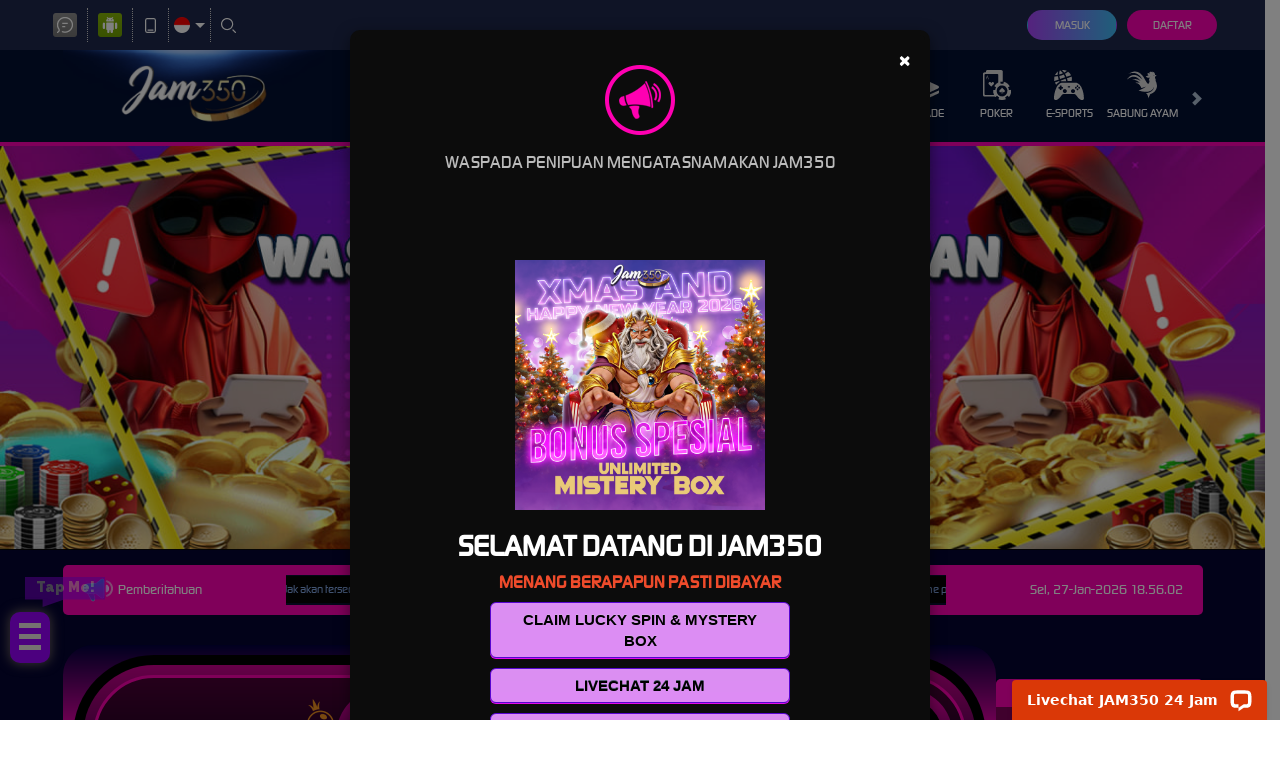

--- FILE ---
content_type: application/javascript; charset=UTF-8
request_url: https://api.livechatinc.com/v3.6/customer/action/get_dynamic_configuration?x-region=us-south1&license_id=12427413&client_id=c5e4f61e1a6c3b1521b541bc5c5a2ac5&url=https%3A%2F%2Fwww.sobrevinho.net%2F&channel_type=code&origin=livechat&implementation_type=manual_channels&jsonp=__lx6c88nrzb
body_size: 274
content:
__lx6c88nrzb({"organization_id":"309227bc-76e3-4c39-a904-34998d95b8bb","livechat_active":true,"livechat":{"group_id":0,"client_limit_exceeded":false,"domain_allowed":true,"online_group_ids":[0],"config_version":"1942.0.1.389.111.258.20.1.6.1.5.10.1","localization_version":"6bb83031e4f97736cbbada081b074fb6_405b27f127528a292a18ee2559aeadcc","language":"id"},"default_widget":"livechat"});

--- FILE ---
content_type: image/svg+xml
request_url: https://d2rzzcn1jnr24x.cloudfront.net/Images/~normad-alpha/blue-magenta/desktop/menu/sports.svg?v=20250529
body_size: 1624
content:
<?xml version="1.0" encoding="utf-8"?>
<!-- Generator: Adobe Illustrator 25.2.1, SVG Export Plug-In . SVG Version: 6.00 Build 0)  -->
<svg version="1.1" xmlns="http://www.w3.org/2000/svg" xmlns:xlink="http://www.w3.org/1999/xlink" x="0px" y="0px"
	 viewBox="0 0 36 36" style="enable-background:new 0 0 36 36;" xml:space="preserve">
<style type="text/css">
	.st0{display:none;}
	.st1{display:inline;}
	.st2{fill:#E0C55E;}
	.st3{display:inline;fill:#E0C55E;}
	.st4{fill:#00F354;}
	.st5{display:inline;fill:#00F354;}
	.st6{fill:#A8A8A8;}
	.st7{display:inline;fill:#A8A8A8;}
	.st8{fill:#FE1F03;}
	.st9{display:inline;fill:#FE1F03;}
	.st10{fill:#D8D8D8;}
	.st11{display:inline;fill:#D8D8D8;}
	.st12{fill:#0094FE;}
	.st13{display:inline;fill:#0094FE;}
	.st14{fill:#FFFFFF;}
	.st15{display:inline;fill:#FFFFFF;}
	.st16{fill:#E4FF23;}
	.st17{display:inline;fill:#E4FF23;}
	.st18{fill:#919EF8;}
	.st19{display:inline;fill:#919EF8;}
	.st20{fill:#91CACE;}
	.st21{display:inline;fill:#91CACE;}
	.st22{fill:#3F6B6E;}
	.st23{display:inline;fill:#3F6B6E;}
	.st24{fill:#393637;}
	.st25{display:inline;fill:#393637;}
	.st26{fill:#111111;}
	.st27{display:inline;fill:#111111;}
	.st28{fill:#FF00B2;}
	.st29{fill:#FF800E;}
	.st30{display:inline;fill:#FF800E;}
	.st31{fill:#25AAE1;}
	.st32{display:inline;fill:#25AAE1;}
</style>
<g id="w1n" class="st0">
</g>
<g id="w2n" class="st0">
</g>
<g id="w3n" class="st0">
</g>
<g id="w4n" class="st0">
</g>
<g id="w5n" class="st0">
</g>
<g id="w6n" class="st0">
</g>
<g id="w7n" class="st0">
</g>
<g id="w8n" class="st0">
</g>
<g id="w9n" class="st0">
</g>
<g id="w10n">
	<g>
		<path class="st10" d="M19.2,12.5c0,0.1-0.1,0.1-0.1,0.2l-5.2,4.2c-0.1,0.1-0.2,0.1-0.3,0.1l-6.3-1.4c-0.2,0-0.2-0.1-0.2-0.2
			c-0.3-1.7-0.6-3.4-0.9-5c0-0.2,0-0.3,0.1-0.5l2-2.1c1.1-1.1,2.3-2.1,3.6-2.9c0.2-0.2,0.5-0.3,0.8-0.1L17.8,6C17.9,6,18,6.2,18,6.3
			c0.3,1.1,0.6,2.2,0.8,3.3C19,10.6,19.1,11.5,19.2,12.5z"/>
		<path class="st10" d="M6.9,16.2c0.7,0.2,1.4,0.3,2.1,0.5l4.2,0.9c0.1,0,0.3,0.1,0.3,0.3l2.5,6.9c0.1,0.1,0,0.3-0.1,0.4
			c-1.2,1.4-2.3,2.8-3.5,4.3c-0.1,0.1-0.2,0.2-0.3,0.1l-5.4-1.6c-0.1,0-0.2-0.1-0.3-0.2c-1.4-2.1-2.3-4.6-2.7-7.1
			c0-0.1,0-0.2,0.1-0.3l3-3.9C6.8,16.3,6.8,16.2,6.9,16.2z"/>
		<path class="st10" d="M18.8,6c0.5-0.3,1.1-0.6,1.6-0.9c0.8-0.5,1.7-0.9,2.5-1.4c0.1,0,0.3,0,0.4,0c2.4,0.8,4.5,2.1,6.4,3.8
			C29.9,7.6,30,7.8,30,7.9c0.1,1.9,0.2,3.7,0.4,5.6c0,0.2-0.1,0.3-0.2,0.4L26,16.5c-0.1,0.1-0.3,0.1-0.4,0l-5.3-3.6
			c-0.1-0.1-0.2-0.2-0.2-0.3c-0.1-2.2-0.5-4.3-1.1-6.3C18.8,6.1,18.8,6.1,18.8,6z"/>
		<path class="st10" d="M13,29.9l3.4-4.1l0.1-0.1c0.5-0.6,0.5-0.6,1.3-0.7c1.9-0.1,3.8-0.3,5.6-0.5c0.3,0,0.5,0.1,0.7,0.3
			c0.9,1.2,1.9,2.3,2.9,3.5c0.1,0.1,0.1,0.3,0,0.4c0,0,0,0,0,0c-1,1.3-1.9,2.6-2.8,3.9c-0.1,0.1-0.2,0.2-0.3,0.2
			c-1.2,0.2-2.4,0.5-3.5,0.6c-0.7,0.1-1.4,0.1-2.1,0.1c-0.8,0-1.5,0-2.3,0c-0.1,0-0.2,0-0.3-0.1L13,29.9z"/>
		<path class="st10" d="M33.8,18.1c0,1.3-0.2,2.5-0.5,3.8c-0.4,1.4-1,2.8-1.9,4c-0.1,0.2-0.3,0.4-0.6,0.5l-2.9,1.5
			c-0.2,0.1-0.3,0.1-0.4-0.1c-1-1.3-2-2.5-3.1-3.7c-0.1-0.1-0.1-0.2-0.1-0.4c0.5-2,1.1-4.1,1.6-6.2c0-0.1,0.1-0.2,0.2-0.3l4.6-2.7
			c0.1-0.1,0.2-0.1,0.3,0c0,0,0,0,0,0c0.9,1,1.7,2,2.6,2.9C33.9,17.7,33.8,17.9,33.8,18.1z"/>
		<path class="st10" d="M12.7,0.5c-0.3,1-0.6,2.1-0.9,3.1c0,0.1-0.1,0.2-0.2,0.2c-0.5,0.4-0.9,0.7-1.4,1.1C8.6,6,7.3,7.3,6.1,8.8
			C5.7,9.3,5.2,9.6,4.6,9.7c-0.9,0.2-1.9,0.5-2.8,0.8l-0.3,0.1C3.6,5.8,7.6,2.1,12.7,0.5L12.7,0.5z"/>
		<path class="st10" d="M5.4,30.9C1.8,27.5-0.2,22.7,0,17.8l0.2,0.1l2.4,2.4c0.1,0.1,0.1,0.2,0.2,0.3c0.4,2.4,1.3,4.8,2.6,6.9
			c0.3,0.4,0.4,1,0.3,1.5C5.6,29.6,5.5,30.3,5.4,30.9L5.4,30.9z"/>
		<path class="st10" d="M32.8,7.5c-0.6-0.1-1.2-0.2-1.8-0.3c-0.3,0-0.5-0.1-0.7-0.3c-0.8-0.6-1.6-1.2-2.3-1.7
			c-1.1-0.8-2.3-1.4-3.5-1.9C24,3.2,23.6,3,23.2,2.8c-0.3-0.3-0.5-0.7-0.7-1.1c-0.3-0.5-0.7-1.1-1-1.7c2.3,0.5,4.5,1.4,6.4,2.6
			C29.8,4,31.5,5.6,32.8,7.5z"/>
		<path class="st10" d="M27.1,33.5l-0.7,0.5c-1.7,1-3.7,1.7-5.7,1.9c-2.7,0.3-5.4,0.1-8-0.7l-0.2-0.1l0.1-0.1l2-0.9
			c0.1,0,0.2,0,0.3,0c1.6,0,3.1,0.2,4.7,0.1c1.1-0.1,2.1-0.3,3.2-0.6c0.6-0.1,1.2-0.2,1.9-0.2h2L27.1,33.5L27.1,33.5z"/>
		<path class="st10" d="M32.4,28.9l-0.3-2.4c0-0.1,0.1-0.2,0.1-0.3c0.5-1,1.1-2,1.6-3.1c0.5-1.4,0.8-2.9,0.8-4.4c0-0.2,0-0.4,0-0.6
			c-0.1-0.8,0.1-1.6,0.6-2.3c0.2-0.4,0.4-0.7,0.6-1.1C36.6,19.7,35.4,24.8,32.4,28.9z"/>
	</g>
</g>
<g id="w11n" class="st0">
</g>
<g id="n2a" class="st0">
</g>
</svg>
